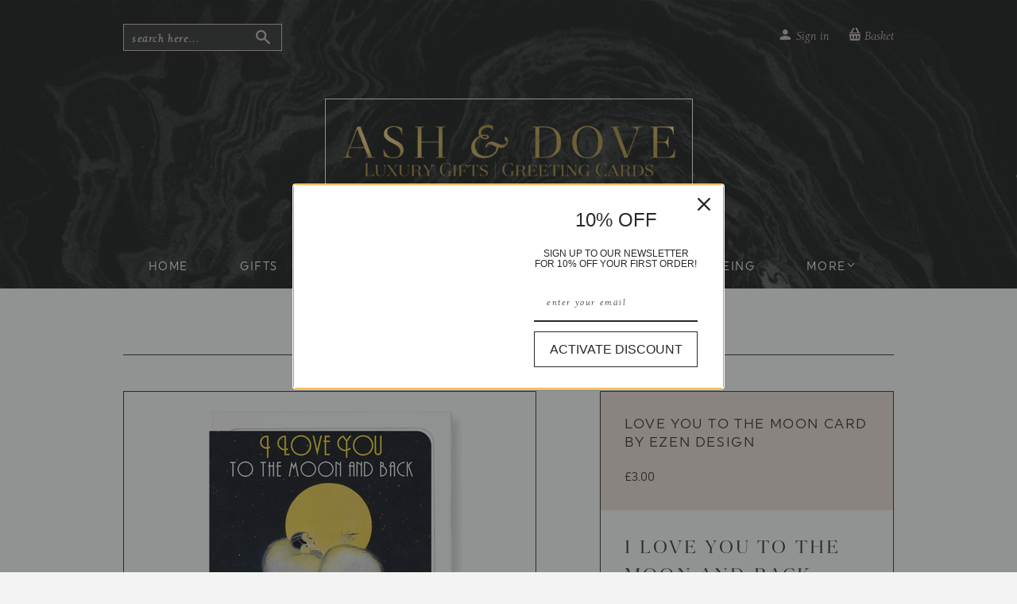

--- FILE ---
content_type: text/html; charset=utf-8
request_url: https://ashanddove.com/products/love-you-to-the-moon-card-by-ezen-design
body_size: 19294
content:
<!doctype html>
<!--[if lt IE 7]><html class="no-js lt-ie9 lt-ie8 lt-ie7" lang="en"> <![endif]-->
<!--[if IE 7]><html class="no-js lt-ie9 lt-ie8" lang="en"> <![endif]-->
<!--[if IE 8]><html class="no-js lt-ie9" lang="en"> <![endif]-->
<!--[if IE 9 ]><html class="ie9 no-js"> <![endif]-->
<!--[if (gt IE 9)|!(IE)]><!--> <html class="no-touch no-js"> <!--<![endif]-->
<head>
                    <!-- ============================= SEO Expert Pro ============================= -->
    <title>Alice in Wonderland Card by Ezen Design</title>
   
    
        <meta name="description" content="I love you to the moon and back greeting card A Fabulous art deco style card with a beautiful retro 20&#39;s look, for art lovers and just lovers in love, send them something special.    A6 size (148mm x 105mm) greeting card, each with trivia fact on the reverse side. Produced in London using pearlescent eco certified pape" />
    
    <meta http-equiv="cache-control" content="max-age=0" />
    <meta http-equiv="cache-control" content="no-cache" />
    <meta http-equiv="expires" content="0" />
    <meta http-equiv="expires" content="Tue, 01 Jan 2000 1:00:00 GMT" />
    <meta http-equiv="pragma" content="no-cache" />
    <script type="application/ld+json">
    {
    "@context": "http://schema.org",
    "@type": "Organization",
    "name": "Ash &amp; Dove",
    "url": "https://ashanddove.com"    }
    </script>
    <script type="application/ld+json">
    {
        "@context": "http://schema.org",
        "@type": "WebSite",
        "url": "https://ashanddove.com",
        "potentialAction": {
            "@type": "SearchAction",
            "target": "https://ashanddove.com/search?q={query}",
            "query-input": "required name=query"
            }
    }
    </script>
    
    
    
    <script type="application/ld+json">
    {
        "@context": "http://schema.org",
        "@type": "Product",
        "brand": {
            "@type": "Brand",
            "name": "Ezen Design"
        },
        "sku": "",
        "description": "I love you to the moon and back greeting card\n\nA Fabulous art deco style card with a beautiful retro 20's look, for art lovers and just lovers in love, send them something special. \n \nA6 size (148mm x 105mm) greeting card, each with trivia fact on the reverse side. Produced in London using pearlescent eco certified paper with a beautiful shimmer finish.\nFun trivia on the reverse of the card all about the moon landings.\n \n ",
        "url":"https:\/\/ashanddove.com\/products\/love-you-to-the-moon-card-by-ezen-design",
        "name": "Love you to the moon Card by Ezen Design","image": "https://ashanddove.com/cdn/shop/products/EF-GCA6-VTG062_393x520_64de4623-8bd0-4321-9c30-e2bbba613a54_grande.png?v=1642958918","offers": {
            "@type": "Offer",
            "price": 3.00,
            "priceCurrency": "GBP",
            "availability": "InStock",
            "itemCondition": "http://schema.org/NewCondition"
        }
}
        </script>
         


  <meta name="google-site-verification" content="xjpOAIF5VDnhVLZTh_qEErQ5dKddPN1fjSfyuzz0J2o" />
  <script> (function(h,o,t,j,a,r){ h.hj=h.hj||function(){(h.hj.q=h.hj.q||[]).push(arguments)}; h.hjSettings={hjid:821130,hjsv:6}; a=o.getElementsByTagName('head')[0]; r=o.createElement('script');r.async=1; r.src=t+h.hjSettings.hjid+j+h._hjSettings.hjsv; a.appendChild(r); })(window,document,'https://static.hotjar.com/c/hotjar-','.js?sv='); </script> 
  <script>(function(H){H.className=H.className.replace(/\bno-js\b/,'js')})(document.documentElement)</script>
  <!-- Basic page needs ================================================== -->
  <meta charset="utf-8">
  <meta http-equiv="X-UA-Compatible" content="IE=edge,chrome=1">

  
  <link rel="shortcut icon" href="//ashanddove.com/cdn/shop/files/Favicon_32x32.png?v=1614740292" type="image/png" />
  

  <!-- Title and description ================================================== -->
  


  

  <!-- Product meta ================================================== -->
  

<meta property="og:site_name" content="Ash &amp; Dove">
<meta property="og:url" content="https://ashanddove.com/products/love-you-to-the-moon-card-by-ezen-design">
<meta property="og:title" content="Love you to the moon Card by Ezen Design">
<meta property="og:type" content="product">
<meta property="og:description" content="I love you to the moon and back greeting card A Fabulous art deco style card with a beautiful retro 20&#39;s look, for art lovers and just lovers in love, send them something special.    A6 size (148mm x 105mm) greeting card, each with trivia fact on the reverse side. Produced in London using pearlescent eco certified pape"><meta property="og:price:amount" content="3.00">
  <meta property="og:price:currency" content="GBP"><meta property="og:image" content="http://ashanddove.com/cdn/shop/products/EF-GCA6-VTG062_393x520_64de4623-8bd0-4321-9c30-e2bbba613a54_1024x1024.png?v=1642958918">
<meta property="og:image:secure_url" content="https://ashanddove.com/cdn/shop/products/EF-GCA6-VTG062_393x520_64de4623-8bd0-4321-9c30-e2bbba613a54_1024x1024.png?v=1642958918">


  <meta name="twitter:site" content="@AshDovecom1">


  <meta name="twitter:card" content="summary_large_image">
  <meta name="twitter:image" content="https://ashanddove.com/cdn/shop/products/EF-GCA6-VTG062_393x520_64de4623-8bd0-4321-9c30-e2bbba613a54_1024x1024.png?v=1642958918">
  <meta name="twitter:image:width" content="480">
  <meta name="twitter:image:height" content="480">

<meta name="twitter:title" content="Love you to the moon Card by Ezen Design">
<meta name="twitter:description" content="I love you to the moon and back greeting card A Fabulous art deco style card with a beautiful retro 20&#39;s look, for art lovers and just lovers in love, send them something special.    A6 size (148mm x 105mm) greeting card, each with trivia fact on the reverse side. Produced in London using pearlescent eco certified pape">


  <!-- Helpers ================================================== -->
  <link rel="canonical" href="https://ashanddove.com/products/love-you-to-the-moon-card-by-ezen-design">
  <meta name="viewport" content="width=device-width,initial-scale=1">
  <script type="text/javascript">
        var MTIProjectId='4818afde-c1bc-4023-b296-3e37e7ab46d0';
        (function() {
            var mtiTracking = document.createElement('script');
            mtiTracking.type='text/javascript';
            mtiTracking.async='true';
            mtiTracking.src='//ashanddove.com/cdn/shop/t/3/assets/mtiFontTrackingCode.js?v=14559345264663382391507760004';
            (document.getElementsByTagName('head')[0]||document.getElementsByTagName('body')[0]).appendChild( mtiTracking );
        })();
    </script>

  <!-- CSS ================================================== -->
  <link href="//ashanddove.com/cdn/shop/t/3/assets/theme.scss.css?v=42487027829776767021768244209" rel="stylesheet" type="text/css" media="all" />
  <link href="//ashanddove.com/cdn/shop/t/3/assets/ash-dove.css?v=64279455547678924111517344669" rel="stylesheet" type="text/css" media="all" />
  
  
  
  <link href="//fonts.googleapis.com/css?family=Roboto:400,700" rel="stylesheet" type="text/css" media="all" />



  
    
    
    <link href="//fonts.googleapis.com/css?family=Lato:700" rel="stylesheet" type="text/css" media="all" />
  



  <!-- Header hook for plugins ================================================== -->
  <script>window.performance && window.performance.mark && window.performance.mark('shopify.content_for_header.start');</script><meta name="google-site-verification" content="xjpOAIF5VDnhVLZTh_qEErQ5dKddPN1fjSfyuzz0J2o">
<meta id="shopify-digital-wallet" name="shopify-digital-wallet" content="/24385469/digital_wallets/dialog">
<meta name="shopify-checkout-api-token" content="6dc6097e15067ac9ec755624f7acc724">
<link rel="alternate" type="application/json+oembed" href="https://ashanddove.com/products/love-you-to-the-moon-card-by-ezen-design.oembed">
<script async="async" src="/checkouts/internal/preloads.js?locale=en-GB"></script>
<link rel="preconnect" href="https://shop.app" crossorigin="anonymous">
<script async="async" src="https://shop.app/checkouts/internal/preloads.js?locale=en-GB&shop_id=24385469" crossorigin="anonymous"></script>
<script id="apple-pay-shop-capabilities" type="application/json">{"shopId":24385469,"countryCode":"GB","currencyCode":"GBP","merchantCapabilities":["supports3DS"],"merchantId":"gid:\/\/shopify\/Shop\/24385469","merchantName":"Ash \u0026 Dove","requiredBillingContactFields":["postalAddress","email"],"requiredShippingContactFields":["postalAddress","email"],"shippingType":"shipping","supportedNetworks":["visa","maestro","masterCard","amex","discover","elo"],"total":{"type":"pending","label":"Ash \u0026 Dove","amount":"1.00"},"shopifyPaymentsEnabled":true,"supportsSubscriptions":true}</script>
<script id="shopify-features" type="application/json">{"accessToken":"6dc6097e15067ac9ec755624f7acc724","betas":["rich-media-storefront-analytics"],"domain":"ashanddove.com","predictiveSearch":true,"shopId":24385469,"locale":"en"}</script>
<script>var Shopify = Shopify || {};
Shopify.shop = "ash-dove.myshopify.com";
Shopify.locale = "en";
Shopify.currency = {"active":"GBP","rate":"1.0"};
Shopify.country = "GB";
Shopify.theme = {"name":"Ash \u0026 Dove Custom","id":4588175389,"schema_name":"Ash \u0026 Dove Custom","schema_version":"0.0.1","theme_store_id":679,"role":"main"};
Shopify.theme.handle = "null";
Shopify.theme.style = {"id":null,"handle":null};
Shopify.cdnHost = "ashanddove.com/cdn";
Shopify.routes = Shopify.routes || {};
Shopify.routes.root = "/";</script>
<script type="module">!function(o){(o.Shopify=o.Shopify||{}).modules=!0}(window);</script>
<script>!function(o){function n(){var o=[];function n(){o.push(Array.prototype.slice.apply(arguments))}return n.q=o,n}var t=o.Shopify=o.Shopify||{};t.loadFeatures=n(),t.autoloadFeatures=n()}(window);</script>
<script>
  window.ShopifyPay = window.ShopifyPay || {};
  window.ShopifyPay.apiHost = "shop.app\/pay";
  window.ShopifyPay.redirectState = null;
</script>
<script id="shop-js-analytics" type="application/json">{"pageType":"product"}</script>
<script defer="defer" async type="module" src="//ashanddove.com/cdn/shopifycloud/shop-js/modules/v2/client.init-shop-cart-sync_BN7fPSNr.en.esm.js"></script>
<script defer="defer" async type="module" src="//ashanddove.com/cdn/shopifycloud/shop-js/modules/v2/chunk.common_Cbph3Kss.esm.js"></script>
<script defer="defer" async type="module" src="//ashanddove.com/cdn/shopifycloud/shop-js/modules/v2/chunk.modal_DKumMAJ1.esm.js"></script>
<script type="module">
  await import("//ashanddove.com/cdn/shopifycloud/shop-js/modules/v2/client.init-shop-cart-sync_BN7fPSNr.en.esm.js");
await import("//ashanddove.com/cdn/shopifycloud/shop-js/modules/v2/chunk.common_Cbph3Kss.esm.js");
await import("//ashanddove.com/cdn/shopifycloud/shop-js/modules/v2/chunk.modal_DKumMAJ1.esm.js");

  window.Shopify.SignInWithShop?.initShopCartSync?.({"fedCMEnabled":true,"windoidEnabled":true});

</script>
<script>
  window.Shopify = window.Shopify || {};
  if (!window.Shopify.featureAssets) window.Shopify.featureAssets = {};
  window.Shopify.featureAssets['shop-js'] = {"shop-cart-sync":["modules/v2/client.shop-cart-sync_CJVUk8Jm.en.esm.js","modules/v2/chunk.common_Cbph3Kss.esm.js","modules/v2/chunk.modal_DKumMAJ1.esm.js"],"init-fed-cm":["modules/v2/client.init-fed-cm_7Fvt41F4.en.esm.js","modules/v2/chunk.common_Cbph3Kss.esm.js","modules/v2/chunk.modal_DKumMAJ1.esm.js"],"init-shop-email-lookup-coordinator":["modules/v2/client.init-shop-email-lookup-coordinator_Cc088_bR.en.esm.js","modules/v2/chunk.common_Cbph3Kss.esm.js","modules/v2/chunk.modal_DKumMAJ1.esm.js"],"init-windoid":["modules/v2/client.init-windoid_hPopwJRj.en.esm.js","modules/v2/chunk.common_Cbph3Kss.esm.js","modules/v2/chunk.modal_DKumMAJ1.esm.js"],"shop-button":["modules/v2/client.shop-button_B0jaPSNF.en.esm.js","modules/v2/chunk.common_Cbph3Kss.esm.js","modules/v2/chunk.modal_DKumMAJ1.esm.js"],"shop-cash-offers":["modules/v2/client.shop-cash-offers_DPIskqss.en.esm.js","modules/v2/chunk.common_Cbph3Kss.esm.js","modules/v2/chunk.modal_DKumMAJ1.esm.js"],"shop-toast-manager":["modules/v2/client.shop-toast-manager_CK7RT69O.en.esm.js","modules/v2/chunk.common_Cbph3Kss.esm.js","modules/v2/chunk.modal_DKumMAJ1.esm.js"],"init-shop-cart-sync":["modules/v2/client.init-shop-cart-sync_BN7fPSNr.en.esm.js","modules/v2/chunk.common_Cbph3Kss.esm.js","modules/v2/chunk.modal_DKumMAJ1.esm.js"],"init-customer-accounts-sign-up":["modules/v2/client.init-customer-accounts-sign-up_CfPf4CXf.en.esm.js","modules/v2/client.shop-login-button_DeIztwXF.en.esm.js","modules/v2/chunk.common_Cbph3Kss.esm.js","modules/v2/chunk.modal_DKumMAJ1.esm.js"],"pay-button":["modules/v2/client.pay-button_CgIwFSYN.en.esm.js","modules/v2/chunk.common_Cbph3Kss.esm.js","modules/v2/chunk.modal_DKumMAJ1.esm.js"],"init-customer-accounts":["modules/v2/client.init-customer-accounts_DQ3x16JI.en.esm.js","modules/v2/client.shop-login-button_DeIztwXF.en.esm.js","modules/v2/chunk.common_Cbph3Kss.esm.js","modules/v2/chunk.modal_DKumMAJ1.esm.js"],"avatar":["modules/v2/client.avatar_BTnouDA3.en.esm.js"],"init-shop-for-new-customer-accounts":["modules/v2/client.init-shop-for-new-customer-accounts_CsZy_esa.en.esm.js","modules/v2/client.shop-login-button_DeIztwXF.en.esm.js","modules/v2/chunk.common_Cbph3Kss.esm.js","modules/v2/chunk.modal_DKumMAJ1.esm.js"],"shop-follow-button":["modules/v2/client.shop-follow-button_BRMJjgGd.en.esm.js","modules/v2/chunk.common_Cbph3Kss.esm.js","modules/v2/chunk.modal_DKumMAJ1.esm.js"],"checkout-modal":["modules/v2/client.checkout-modal_B9Drz_yf.en.esm.js","modules/v2/chunk.common_Cbph3Kss.esm.js","modules/v2/chunk.modal_DKumMAJ1.esm.js"],"shop-login-button":["modules/v2/client.shop-login-button_DeIztwXF.en.esm.js","modules/v2/chunk.common_Cbph3Kss.esm.js","modules/v2/chunk.modal_DKumMAJ1.esm.js"],"lead-capture":["modules/v2/client.lead-capture_DXYzFM3R.en.esm.js","modules/v2/chunk.common_Cbph3Kss.esm.js","modules/v2/chunk.modal_DKumMAJ1.esm.js"],"shop-login":["modules/v2/client.shop-login_CA5pJqmO.en.esm.js","modules/v2/chunk.common_Cbph3Kss.esm.js","modules/v2/chunk.modal_DKumMAJ1.esm.js"],"payment-terms":["modules/v2/client.payment-terms_BxzfvcZJ.en.esm.js","modules/v2/chunk.common_Cbph3Kss.esm.js","modules/v2/chunk.modal_DKumMAJ1.esm.js"]};
</script>
<script>(function() {
  var isLoaded = false;
  function asyncLoad() {
    if (isLoaded) return;
    isLoaded = true;
    var urls = ["https:\/\/cdn-stamped-io.azureedge.net\/files\/widget.min.js?shop=ash-dove.myshopify.com","https:\/\/gcc.metizapps.com\/assets\/js\/app.js?shop=ash-dove.myshopify.com","https:\/\/app.teelaunch.com\/sizing-charts-script.js?shop=ash-dove.myshopify.com","https:\/\/omnisnippet1.com\/platforms\/shopify.js?source=scriptTag\u0026v=2025-05-15T12\u0026shop=ash-dove.myshopify.com"];
    for (var i = 0; i < urls.length; i++) {
      var s = document.createElement('script');
      s.type = 'text/javascript';
      s.async = true;
      s.src = urls[i];
      var x = document.getElementsByTagName('script')[0];
      x.parentNode.insertBefore(s, x);
    }
  };
  if(window.attachEvent) {
    window.attachEvent('onload', asyncLoad);
  } else {
    window.addEventListener('load', asyncLoad, false);
  }
})();</script>
<script id="__st">var __st={"a":24385469,"offset":-43200,"reqid":"d59bdfce-d604-4ea5-8b92-112baf371459-1769903044","pageurl":"ashanddove.com\/products\/love-you-to-the-moon-card-by-ezen-design","u":"47be0a1595ed","p":"product","rtyp":"product","rid":7535407169790};</script>
<script>window.ShopifyPaypalV4VisibilityTracking = true;</script>
<script id="captcha-bootstrap">!function(){'use strict';const t='contact',e='account',n='new_comment',o=[[t,t],['blogs',n],['comments',n],[t,'customer']],c=[[e,'customer_login'],[e,'guest_login'],[e,'recover_customer_password'],[e,'create_customer']],r=t=>t.map((([t,e])=>`form[action*='/${t}']:not([data-nocaptcha='true']) input[name='form_type'][value='${e}']`)).join(','),a=t=>()=>t?[...document.querySelectorAll(t)].map((t=>t.form)):[];function s(){const t=[...o],e=r(t);return a(e)}const i='password',u='form_key',d=['recaptcha-v3-token','g-recaptcha-response','h-captcha-response',i],f=()=>{try{return window.sessionStorage}catch{return}},m='__shopify_v',_=t=>t.elements[u];function p(t,e,n=!1){try{const o=window.sessionStorage,c=JSON.parse(o.getItem(e)),{data:r}=function(t){const{data:e,action:n}=t;return t[m]||n?{data:e,action:n}:{data:t,action:n}}(c);for(const[e,n]of Object.entries(r))t.elements[e]&&(t.elements[e].value=n);n&&o.removeItem(e)}catch(o){console.error('form repopulation failed',{error:o})}}const l='form_type',E='cptcha';function T(t){t.dataset[E]=!0}const w=window,h=w.document,L='Shopify',v='ce_forms',y='captcha';let A=!1;((t,e)=>{const n=(g='f06e6c50-85a8-45c8-87d0-21a2b65856fe',I='https://cdn.shopify.com/shopifycloud/storefront-forms-hcaptcha/ce_storefront_forms_captcha_hcaptcha.v1.5.2.iife.js',D={infoText:'Protected by hCaptcha',privacyText:'Privacy',termsText:'Terms'},(t,e,n)=>{const o=w[L][v],c=o.bindForm;if(c)return c(t,g,e,D).then(n);var r;o.q.push([[t,g,e,D],n]),r=I,A||(h.body.append(Object.assign(h.createElement('script'),{id:'captcha-provider',async:!0,src:r})),A=!0)});var g,I,D;w[L]=w[L]||{},w[L][v]=w[L][v]||{},w[L][v].q=[],w[L][y]=w[L][y]||{},w[L][y].protect=function(t,e){n(t,void 0,e),T(t)},Object.freeze(w[L][y]),function(t,e,n,w,h,L){const[v,y,A,g]=function(t,e,n){const i=e?o:[],u=t?c:[],d=[...i,...u],f=r(d),m=r(i),_=r(d.filter((([t,e])=>n.includes(e))));return[a(f),a(m),a(_),s()]}(w,h,L),I=t=>{const e=t.target;return e instanceof HTMLFormElement?e:e&&e.form},D=t=>v().includes(t);t.addEventListener('submit',(t=>{const e=I(t);if(!e)return;const n=D(e)&&!e.dataset.hcaptchaBound&&!e.dataset.recaptchaBound,o=_(e),c=g().includes(e)&&(!o||!o.value);(n||c)&&t.preventDefault(),c&&!n&&(function(t){try{if(!f())return;!function(t){const e=f();if(!e)return;const n=_(t);if(!n)return;const o=n.value;o&&e.removeItem(o)}(t);const e=Array.from(Array(32),(()=>Math.random().toString(36)[2])).join('');!function(t,e){_(t)||t.append(Object.assign(document.createElement('input'),{type:'hidden',name:u})),t.elements[u].value=e}(t,e),function(t,e){const n=f();if(!n)return;const o=[...t.querySelectorAll(`input[type='${i}']`)].map((({name:t})=>t)),c=[...d,...o],r={};for(const[a,s]of new FormData(t).entries())c.includes(a)||(r[a]=s);n.setItem(e,JSON.stringify({[m]:1,action:t.action,data:r}))}(t,e)}catch(e){console.error('failed to persist form',e)}}(e),e.submit())}));const S=(t,e)=>{t&&!t.dataset[E]&&(n(t,e.some((e=>e===t))),T(t))};for(const o of['focusin','change'])t.addEventListener(o,(t=>{const e=I(t);D(e)&&S(e,y())}));const B=e.get('form_key'),M=e.get(l),P=B&&M;t.addEventListener('DOMContentLoaded',(()=>{const t=y();if(P)for(const e of t)e.elements[l].value===M&&p(e,B);[...new Set([...A(),...v().filter((t=>'true'===t.dataset.shopifyCaptcha))])].forEach((e=>S(e,t)))}))}(h,new URLSearchParams(w.location.search),n,t,e,['guest_login'])})(!0,!0)}();</script>
<script integrity="sha256-4kQ18oKyAcykRKYeNunJcIwy7WH5gtpwJnB7kiuLZ1E=" data-source-attribution="shopify.loadfeatures" defer="defer" src="//ashanddove.com/cdn/shopifycloud/storefront/assets/storefront/load_feature-a0a9edcb.js" crossorigin="anonymous"></script>
<script crossorigin="anonymous" defer="defer" src="//ashanddove.com/cdn/shopifycloud/storefront/assets/shopify_pay/storefront-65b4c6d7.js?v=20250812"></script>
<script data-source-attribution="shopify.dynamic_checkout.dynamic.init">var Shopify=Shopify||{};Shopify.PaymentButton=Shopify.PaymentButton||{isStorefrontPortableWallets:!0,init:function(){window.Shopify.PaymentButton.init=function(){};var t=document.createElement("script");t.src="https://ashanddove.com/cdn/shopifycloud/portable-wallets/latest/portable-wallets.en.js",t.type="module",document.head.appendChild(t)}};
</script>
<script data-source-attribution="shopify.dynamic_checkout.buyer_consent">
  function portableWalletsHideBuyerConsent(e){var t=document.getElementById("shopify-buyer-consent"),n=document.getElementById("shopify-subscription-policy-button");t&&n&&(t.classList.add("hidden"),t.setAttribute("aria-hidden","true"),n.removeEventListener("click",e))}function portableWalletsShowBuyerConsent(e){var t=document.getElementById("shopify-buyer-consent"),n=document.getElementById("shopify-subscription-policy-button");t&&n&&(t.classList.remove("hidden"),t.removeAttribute("aria-hidden"),n.addEventListener("click",e))}window.Shopify?.PaymentButton&&(window.Shopify.PaymentButton.hideBuyerConsent=portableWalletsHideBuyerConsent,window.Shopify.PaymentButton.showBuyerConsent=portableWalletsShowBuyerConsent);
</script>
<script data-source-attribution="shopify.dynamic_checkout.cart.bootstrap">document.addEventListener("DOMContentLoaded",(function(){function t(){return document.querySelector("shopify-accelerated-checkout-cart, shopify-accelerated-checkout")}if(t())Shopify.PaymentButton.init();else{new MutationObserver((function(e,n){t()&&(Shopify.PaymentButton.init(),n.disconnect())})).observe(document.body,{childList:!0,subtree:!0})}}));
</script>
<link id="shopify-accelerated-checkout-styles" rel="stylesheet" media="screen" href="https://ashanddove.com/cdn/shopifycloud/portable-wallets/latest/accelerated-checkout-backwards-compat.css" crossorigin="anonymous">
<style id="shopify-accelerated-checkout-cart">
        #shopify-buyer-consent {
  margin-top: 1em;
  display: inline-block;
  width: 100%;
}

#shopify-buyer-consent.hidden {
  display: none;
}

#shopify-subscription-policy-button {
  background: none;
  border: none;
  padding: 0;
  text-decoration: underline;
  font-size: inherit;
  cursor: pointer;
}

#shopify-subscription-policy-button::before {
  box-shadow: none;
}

      </style>

<script>window.performance && window.performance.mark && window.performance.mark('shopify.content_for_header.end');</script>

  

<!--[if lt IE 9]>
<script src="//cdnjs.cloudflare.com/ajax/libs/html5shiv/3.7.2/html5shiv.min.js" type="text/javascript"></script>
<script src="//ashanddove.com/cdn/shop/t/3/assets/respond.min.js?v=1269" type="text/javascript"></script>
<link href="//ashanddove.com/cdn/shop/t/3/assets/respond-proxy.html" id="respond-proxy" rel="respond-proxy" />
<link href="//ashanddove.com/search?q=ecd881e4978167357b604e5cd940a526" id="respond-redirect" rel="respond-redirect" />
<script src="//ashanddove.com/search?q=ecd881e4978167357b604e5cd940a526" type="text/javascript"></script>
<![endif]-->
<!--[if (lte IE 9) ]><script src="//ashanddove.com/cdn/shop/t/3/assets/match-media.min.js?v=1269" type="text/javascript"></script><![endif]-->


  
  

  <script src="//ajax.googleapis.com/ajax/libs/jquery/1.11.0/jquery.min.js" type="text/javascript"></script>

  <!--[if (gt IE 9)|!(IE)]><!--><script src="//ashanddove.com/cdn/shop/t/3/assets/lazysizes.min.js?v=8147953233334221341507590813" async="async"></script><!--<![endif]-->
  <!--[if lte IE 9]><script src="//ashanddove.com/cdn/shop/t/3/assets/lazysizes.min.js?v=8147953233334221341507590813"></script><![endif]-->

  <!--[if (gt IE 9)|!(IE)]><!--><script src="//ashanddove.com/cdn/shop/t/3/assets/vendor.js?v=122134087407227584631507590815" defer="defer"></script><!--<![endif]-->
  <!--[if lte IE 9]><script src="//ashanddove.com/cdn/shop/t/3/assets/vendor.js?v=122134087407227584631507590815"></script><![endif]-->

  <!--[if (gt IE 9)|!(IE)]><!--><script src="//ashanddove.com/cdn/shop/t/3/assets/theme.js?v=33222101539684071531516841732" defer="defer"></script><!--<![endif]-->
  <!--[if lte IE 9]><script src="//ashanddove.com/cdn/shop/t/3/assets/theme.js?v=33222101539684071531516841732"></script><![endif]-->

<script type="text/javascript">
!function(e){if(!window.pintrk){window.pintrk=function()
{window.pintrk.queue.push(Array.prototype.slice.call(arguments))};var
n=window.pintrk;n.queue=[],n.version="3.0";var
t=document.createElement("script");t.async=!0,t.src=e;var
r=document.getElementsByTagName("script")[0];r.parentNode.insertBefore(t,r)}}
("https://s.pinimg.com/ct/core.js"); 

pintrk('load','2614213244903', { em: '', });
pintrk('page');
</script> 
<noscript> 
<img height="1" width="1" style="display:none;" alt=""
src="https://ct.pinterest.com/v3/?tid=YOUR_TAG_ID&noscript=1" /> 
</noscript>
  
<meta name="p:domain_verify" content="41c010832dc598748012c4676643932d"/>  
  
  <!-- Hotjar Tracking Code for https://ashanddove.com/ -->
<script>
    (function(h,o,t,j,a,r){
        h.hj=h.hj||function(){(h.hj.q=h.hj.q||[]).push(arguments)};
        h._hjSettings={hjid:1686671,hjsv:6};
        a=o.getElementsByTagName('head')[0];
        r=o.createElement('script');r.async=1;
        r.src=t+h._hjSettings.hjid+j+h._hjSettings.hjsv;
        a.appendChild(r);
    })(window,document,'https://static.hotjar.com/c/hotjar-','.js?sv=');
</script>
  
<link href="https://monorail-edge.shopifysvc.com" rel="dns-prefetch">
<script>(function(){if ("sendBeacon" in navigator && "performance" in window) {try {var session_token_from_headers = performance.getEntriesByType('navigation')[0].serverTiming.find(x => x.name == '_s').description;} catch {var session_token_from_headers = undefined;}var session_cookie_matches = document.cookie.match(/_shopify_s=([^;]*)/);var session_token_from_cookie = session_cookie_matches && session_cookie_matches.length === 2 ? session_cookie_matches[1] : "";var session_token = session_token_from_headers || session_token_from_cookie || "";function handle_abandonment_event(e) {var entries = performance.getEntries().filter(function(entry) {return /monorail-edge.shopifysvc.com/.test(entry.name);});if (!window.abandonment_tracked && entries.length === 0) {window.abandonment_tracked = true;var currentMs = Date.now();var navigation_start = performance.timing.navigationStart;var payload = {shop_id: 24385469,url: window.location.href,navigation_start,duration: currentMs - navigation_start,session_token,page_type: "product"};window.navigator.sendBeacon("https://monorail-edge.shopifysvc.com/v1/produce", JSON.stringify({schema_id: "online_store_buyer_site_abandonment/1.1",payload: payload,metadata: {event_created_at_ms: currentMs,event_sent_at_ms: currentMs}}));}}window.addEventListener('pagehide', handle_abandonment_event);}}());</script>
<script id="web-pixels-manager-setup">(function e(e,d,r,n,o){if(void 0===o&&(o={}),!Boolean(null===(a=null===(i=window.Shopify)||void 0===i?void 0:i.analytics)||void 0===a?void 0:a.replayQueue)){var i,a;window.Shopify=window.Shopify||{};var t=window.Shopify;t.analytics=t.analytics||{};var s=t.analytics;s.replayQueue=[],s.publish=function(e,d,r){return s.replayQueue.push([e,d,r]),!0};try{self.performance.mark("wpm:start")}catch(e){}var l=function(){var e={modern:/Edge?\/(1{2}[4-9]|1[2-9]\d|[2-9]\d{2}|\d{4,})\.\d+(\.\d+|)|Firefox\/(1{2}[4-9]|1[2-9]\d|[2-9]\d{2}|\d{4,})\.\d+(\.\d+|)|Chrom(ium|e)\/(9{2}|\d{3,})\.\d+(\.\d+|)|(Maci|X1{2}).+ Version\/(15\.\d+|(1[6-9]|[2-9]\d|\d{3,})\.\d+)([,.]\d+|)( \(\w+\)|)( Mobile\/\w+|) Safari\/|Chrome.+OPR\/(9{2}|\d{3,})\.\d+\.\d+|(CPU[ +]OS|iPhone[ +]OS|CPU[ +]iPhone|CPU IPhone OS|CPU iPad OS)[ +]+(15[._]\d+|(1[6-9]|[2-9]\d|\d{3,})[._]\d+)([._]\d+|)|Android:?[ /-](13[3-9]|1[4-9]\d|[2-9]\d{2}|\d{4,})(\.\d+|)(\.\d+|)|Android.+Firefox\/(13[5-9]|1[4-9]\d|[2-9]\d{2}|\d{4,})\.\d+(\.\d+|)|Android.+Chrom(ium|e)\/(13[3-9]|1[4-9]\d|[2-9]\d{2}|\d{4,})\.\d+(\.\d+|)|SamsungBrowser\/([2-9]\d|\d{3,})\.\d+/,legacy:/Edge?\/(1[6-9]|[2-9]\d|\d{3,})\.\d+(\.\d+|)|Firefox\/(5[4-9]|[6-9]\d|\d{3,})\.\d+(\.\d+|)|Chrom(ium|e)\/(5[1-9]|[6-9]\d|\d{3,})\.\d+(\.\d+|)([\d.]+$|.*Safari\/(?![\d.]+ Edge\/[\d.]+$))|(Maci|X1{2}).+ Version\/(10\.\d+|(1[1-9]|[2-9]\d|\d{3,})\.\d+)([,.]\d+|)( \(\w+\)|)( Mobile\/\w+|) Safari\/|Chrome.+OPR\/(3[89]|[4-9]\d|\d{3,})\.\d+\.\d+|(CPU[ +]OS|iPhone[ +]OS|CPU[ +]iPhone|CPU IPhone OS|CPU iPad OS)[ +]+(10[._]\d+|(1[1-9]|[2-9]\d|\d{3,})[._]\d+)([._]\d+|)|Android:?[ /-](13[3-9]|1[4-9]\d|[2-9]\d{2}|\d{4,})(\.\d+|)(\.\d+|)|Mobile Safari.+OPR\/([89]\d|\d{3,})\.\d+\.\d+|Android.+Firefox\/(13[5-9]|1[4-9]\d|[2-9]\d{2}|\d{4,})\.\d+(\.\d+|)|Android.+Chrom(ium|e)\/(13[3-9]|1[4-9]\d|[2-9]\d{2}|\d{4,})\.\d+(\.\d+|)|Android.+(UC? ?Browser|UCWEB|U3)[ /]?(15\.([5-9]|\d{2,})|(1[6-9]|[2-9]\d|\d{3,})\.\d+)\.\d+|SamsungBrowser\/(5\.\d+|([6-9]|\d{2,})\.\d+)|Android.+MQ{2}Browser\/(14(\.(9|\d{2,})|)|(1[5-9]|[2-9]\d|\d{3,})(\.\d+|))(\.\d+|)|K[Aa][Ii]OS\/(3\.\d+|([4-9]|\d{2,})\.\d+)(\.\d+|)/},d=e.modern,r=e.legacy,n=navigator.userAgent;return n.match(d)?"modern":n.match(r)?"legacy":"unknown"}(),u="modern"===l?"modern":"legacy",c=(null!=n?n:{modern:"",legacy:""})[u],f=function(e){return[e.baseUrl,"/wpm","/b",e.hashVersion,"modern"===e.buildTarget?"m":"l",".js"].join("")}({baseUrl:d,hashVersion:r,buildTarget:u}),m=function(e){var d=e.version,r=e.bundleTarget,n=e.surface,o=e.pageUrl,i=e.monorailEndpoint;return{emit:function(e){var a=e.status,t=e.errorMsg,s=(new Date).getTime(),l=JSON.stringify({metadata:{event_sent_at_ms:s},events:[{schema_id:"web_pixels_manager_load/3.1",payload:{version:d,bundle_target:r,page_url:o,status:a,surface:n,error_msg:t},metadata:{event_created_at_ms:s}}]});if(!i)return console&&console.warn&&console.warn("[Web Pixels Manager] No Monorail endpoint provided, skipping logging."),!1;try{return self.navigator.sendBeacon.bind(self.navigator)(i,l)}catch(e){}var u=new XMLHttpRequest;try{return u.open("POST",i,!0),u.setRequestHeader("Content-Type","text/plain"),u.send(l),!0}catch(e){return console&&console.warn&&console.warn("[Web Pixels Manager] Got an unhandled error while logging to Monorail."),!1}}}}({version:r,bundleTarget:l,surface:e.surface,pageUrl:self.location.href,monorailEndpoint:e.monorailEndpoint});try{o.browserTarget=l,function(e){var d=e.src,r=e.async,n=void 0===r||r,o=e.onload,i=e.onerror,a=e.sri,t=e.scriptDataAttributes,s=void 0===t?{}:t,l=document.createElement("script"),u=document.querySelector("head"),c=document.querySelector("body");if(l.async=n,l.src=d,a&&(l.integrity=a,l.crossOrigin="anonymous"),s)for(var f in s)if(Object.prototype.hasOwnProperty.call(s,f))try{l.dataset[f]=s[f]}catch(e){}if(o&&l.addEventListener("load",o),i&&l.addEventListener("error",i),u)u.appendChild(l);else{if(!c)throw new Error("Did not find a head or body element to append the script");c.appendChild(l)}}({src:f,async:!0,onload:function(){if(!function(){var e,d;return Boolean(null===(d=null===(e=window.Shopify)||void 0===e?void 0:e.analytics)||void 0===d?void 0:d.initialized)}()){var d=window.webPixelsManager.init(e)||void 0;if(d){var r=window.Shopify.analytics;r.replayQueue.forEach((function(e){var r=e[0],n=e[1],o=e[2];d.publishCustomEvent(r,n,o)})),r.replayQueue=[],r.publish=d.publishCustomEvent,r.visitor=d.visitor,r.initialized=!0}}},onerror:function(){return m.emit({status:"failed",errorMsg:"".concat(f," has failed to load")})},sri:function(e){var d=/^sha384-[A-Za-z0-9+/=]+$/;return"string"==typeof e&&d.test(e)}(c)?c:"",scriptDataAttributes:o}),m.emit({status:"loading"})}catch(e){m.emit({status:"failed",errorMsg:(null==e?void 0:e.message)||"Unknown error"})}}})({shopId: 24385469,storefrontBaseUrl: "https://ashanddove.com",extensionsBaseUrl: "https://extensions.shopifycdn.com/cdn/shopifycloud/web-pixels-manager",monorailEndpoint: "https://monorail-edge.shopifysvc.com/unstable/produce_batch",surface: "storefront-renderer",enabledBetaFlags: ["2dca8a86"],webPixelsConfigList: [{"id":"460685566","configuration":"{\"config\":\"{\\\"pixel_id\\\":\\\"G-7XJ53LT3FM\\\",\\\"target_country\\\":\\\"GB\\\",\\\"gtag_events\\\":[{\\\"type\\\":\\\"begin_checkout\\\",\\\"action_label\\\":\\\"G-7XJ53LT3FM\\\"},{\\\"type\\\":\\\"search\\\",\\\"action_label\\\":\\\"G-7XJ53LT3FM\\\"},{\\\"type\\\":\\\"view_item\\\",\\\"action_label\\\":[\\\"G-7XJ53LT3FM\\\",\\\"MC-LWTSEC119Q\\\"]},{\\\"type\\\":\\\"purchase\\\",\\\"action_label\\\":[\\\"G-7XJ53LT3FM\\\",\\\"MC-LWTSEC119Q\\\"]},{\\\"type\\\":\\\"page_view\\\",\\\"action_label\\\":[\\\"G-7XJ53LT3FM\\\",\\\"MC-LWTSEC119Q\\\"]},{\\\"type\\\":\\\"add_payment_info\\\",\\\"action_label\\\":\\\"G-7XJ53LT3FM\\\"},{\\\"type\\\":\\\"add_to_cart\\\",\\\"action_label\\\":\\\"G-7XJ53LT3FM\\\"}],\\\"enable_monitoring_mode\\\":false}\"}","eventPayloadVersion":"v1","runtimeContext":"OPEN","scriptVersion":"b2a88bafab3e21179ed38636efcd8a93","type":"APP","apiClientId":1780363,"privacyPurposes":[],"dataSharingAdjustments":{"protectedCustomerApprovalScopes":["read_customer_address","read_customer_email","read_customer_name","read_customer_personal_data","read_customer_phone"]}},{"id":"382337278","configuration":"{\"apiURL\":\"https:\/\/api.omnisend.com\",\"appURL\":\"https:\/\/app.omnisend.com\",\"brandID\":\"5ba8f872597ed708a40821a0\",\"trackingURL\":\"https:\/\/wt.omnisendlink.com\"}","eventPayloadVersion":"v1","runtimeContext":"STRICT","scriptVersion":"aa9feb15e63a302383aa48b053211bbb","type":"APP","apiClientId":186001,"privacyPurposes":["ANALYTICS","MARKETING","SALE_OF_DATA"],"dataSharingAdjustments":{"protectedCustomerApprovalScopes":["read_customer_address","read_customer_email","read_customer_name","read_customer_personal_data","read_customer_phone"]}},{"id":"188612862","configuration":"{\"pixel_id\":\"359492104606352\",\"pixel_type\":\"facebook_pixel\",\"metaapp_system_user_token\":\"-\"}","eventPayloadVersion":"v1","runtimeContext":"OPEN","scriptVersion":"ca16bc87fe92b6042fbaa3acc2fbdaa6","type":"APP","apiClientId":2329312,"privacyPurposes":["ANALYTICS","MARKETING","SALE_OF_DATA"],"dataSharingAdjustments":{"protectedCustomerApprovalScopes":["read_customer_address","read_customer_email","read_customer_name","read_customer_personal_data","read_customer_phone"]}},{"id":"91357438","configuration":"{\"tagID\":\"2614213244903\"}","eventPayloadVersion":"v1","runtimeContext":"STRICT","scriptVersion":"18031546ee651571ed29edbe71a3550b","type":"APP","apiClientId":3009811,"privacyPurposes":["ANALYTICS","MARKETING","SALE_OF_DATA"],"dataSharingAdjustments":{"protectedCustomerApprovalScopes":["read_customer_address","read_customer_email","read_customer_name","read_customer_personal_data","read_customer_phone"]}},{"id":"shopify-app-pixel","configuration":"{}","eventPayloadVersion":"v1","runtimeContext":"STRICT","scriptVersion":"0450","apiClientId":"shopify-pixel","type":"APP","privacyPurposes":["ANALYTICS","MARKETING"]},{"id":"shopify-custom-pixel","eventPayloadVersion":"v1","runtimeContext":"LAX","scriptVersion":"0450","apiClientId":"shopify-pixel","type":"CUSTOM","privacyPurposes":["ANALYTICS","MARKETING"]}],isMerchantRequest: false,initData: {"shop":{"name":"Ash \u0026 Dove","paymentSettings":{"currencyCode":"GBP"},"myshopifyDomain":"ash-dove.myshopify.com","countryCode":"GB","storefrontUrl":"https:\/\/ashanddove.com"},"customer":null,"cart":null,"checkout":null,"productVariants":[{"price":{"amount":3.0,"currencyCode":"GBP"},"product":{"title":"Love you to the moon Card by Ezen Design","vendor":"Ezen Design","id":"7535407169790","untranslatedTitle":"Love you to the moon Card by Ezen Design","url":"\/products\/love-you-to-the-moon-card-by-ezen-design","type":"Greeting Cards"},"id":"42371028746494","image":{"src":"\/\/ashanddove.com\/cdn\/shop\/products\/EF-GCA6-VTG062_393x520_64de4623-8bd0-4321-9c30-e2bbba613a54.png?v=1642958918"},"sku":"","title":"Default Title","untranslatedTitle":"Default Title"}],"purchasingCompany":null},},"https://ashanddove.com/cdn","1d2a099fw23dfb22ep557258f5m7a2edbae",{"modern":"","legacy":""},{"shopId":"24385469","storefrontBaseUrl":"https:\/\/ashanddove.com","extensionBaseUrl":"https:\/\/extensions.shopifycdn.com\/cdn\/shopifycloud\/web-pixels-manager","surface":"storefront-renderer","enabledBetaFlags":"[\"2dca8a86\"]","isMerchantRequest":"false","hashVersion":"1d2a099fw23dfb22ep557258f5m7a2edbae","publish":"custom","events":"[[\"page_viewed\",{}],[\"product_viewed\",{\"productVariant\":{\"price\":{\"amount\":3.0,\"currencyCode\":\"GBP\"},\"product\":{\"title\":\"Love you to the moon Card by Ezen Design\",\"vendor\":\"Ezen Design\",\"id\":\"7535407169790\",\"untranslatedTitle\":\"Love you to the moon Card by Ezen Design\",\"url\":\"\/products\/love-you-to-the-moon-card-by-ezen-design\",\"type\":\"Greeting Cards\"},\"id\":\"42371028746494\",\"image\":{\"src\":\"\/\/ashanddove.com\/cdn\/shop\/products\/EF-GCA6-VTG062_393x520_64de4623-8bd0-4321-9c30-e2bbba613a54.png?v=1642958918\"},\"sku\":\"\",\"title\":\"Default Title\",\"untranslatedTitle\":\"Default Title\"}}]]"});</script><script>
  window.ShopifyAnalytics = window.ShopifyAnalytics || {};
  window.ShopifyAnalytics.meta = window.ShopifyAnalytics.meta || {};
  window.ShopifyAnalytics.meta.currency = 'GBP';
  var meta = {"product":{"id":7535407169790,"gid":"gid:\/\/shopify\/Product\/7535407169790","vendor":"Ezen Design","type":"Greeting Cards","handle":"love-you-to-the-moon-card-by-ezen-design","variants":[{"id":42371028746494,"price":300,"name":"Love you to the moon Card by Ezen Design","public_title":null,"sku":""}],"remote":false},"page":{"pageType":"product","resourceType":"product","resourceId":7535407169790,"requestId":"d59bdfce-d604-4ea5-8b92-112baf371459-1769903044"}};
  for (var attr in meta) {
    window.ShopifyAnalytics.meta[attr] = meta[attr];
  }
</script>
<script class="analytics">
  (function () {
    var customDocumentWrite = function(content) {
      var jquery = null;

      if (window.jQuery) {
        jquery = window.jQuery;
      } else if (window.Checkout && window.Checkout.$) {
        jquery = window.Checkout.$;
      }

      if (jquery) {
        jquery('body').append(content);
      }
    };

    var hasLoggedConversion = function(token) {
      if (token) {
        return document.cookie.indexOf('loggedConversion=' + token) !== -1;
      }
      return false;
    }

    var setCookieIfConversion = function(token) {
      if (token) {
        var twoMonthsFromNow = new Date(Date.now());
        twoMonthsFromNow.setMonth(twoMonthsFromNow.getMonth() + 2);

        document.cookie = 'loggedConversion=' + token + '; expires=' + twoMonthsFromNow;
      }
    }

    var trekkie = window.ShopifyAnalytics.lib = window.trekkie = window.trekkie || [];
    if (trekkie.integrations) {
      return;
    }
    trekkie.methods = [
      'identify',
      'page',
      'ready',
      'track',
      'trackForm',
      'trackLink'
    ];
    trekkie.factory = function(method) {
      return function() {
        var args = Array.prototype.slice.call(arguments);
        args.unshift(method);
        trekkie.push(args);
        return trekkie;
      };
    };
    for (var i = 0; i < trekkie.methods.length; i++) {
      var key = trekkie.methods[i];
      trekkie[key] = trekkie.factory(key);
    }
    trekkie.load = function(config) {
      trekkie.config = config || {};
      trekkie.config.initialDocumentCookie = document.cookie;
      var first = document.getElementsByTagName('script')[0];
      var script = document.createElement('script');
      script.type = 'text/javascript';
      script.onerror = function(e) {
        var scriptFallback = document.createElement('script');
        scriptFallback.type = 'text/javascript';
        scriptFallback.onerror = function(error) {
                var Monorail = {
      produce: function produce(monorailDomain, schemaId, payload) {
        var currentMs = new Date().getTime();
        var event = {
          schema_id: schemaId,
          payload: payload,
          metadata: {
            event_created_at_ms: currentMs,
            event_sent_at_ms: currentMs
          }
        };
        return Monorail.sendRequest("https://" + monorailDomain + "/v1/produce", JSON.stringify(event));
      },
      sendRequest: function sendRequest(endpointUrl, payload) {
        // Try the sendBeacon API
        if (window && window.navigator && typeof window.navigator.sendBeacon === 'function' && typeof window.Blob === 'function' && !Monorail.isIos12()) {
          var blobData = new window.Blob([payload], {
            type: 'text/plain'
          });

          if (window.navigator.sendBeacon(endpointUrl, blobData)) {
            return true;
          } // sendBeacon was not successful

        } // XHR beacon

        var xhr = new XMLHttpRequest();

        try {
          xhr.open('POST', endpointUrl);
          xhr.setRequestHeader('Content-Type', 'text/plain');
          xhr.send(payload);
        } catch (e) {
          console.log(e);
        }

        return false;
      },
      isIos12: function isIos12() {
        return window.navigator.userAgent.lastIndexOf('iPhone; CPU iPhone OS 12_') !== -1 || window.navigator.userAgent.lastIndexOf('iPad; CPU OS 12_') !== -1;
      }
    };
    Monorail.produce('monorail-edge.shopifysvc.com',
      'trekkie_storefront_load_errors/1.1',
      {shop_id: 24385469,
      theme_id: 4588175389,
      app_name: "storefront",
      context_url: window.location.href,
      source_url: "//ashanddove.com/cdn/s/trekkie.storefront.c59ea00e0474b293ae6629561379568a2d7c4bba.min.js"});

        };
        scriptFallback.async = true;
        scriptFallback.src = '//ashanddove.com/cdn/s/trekkie.storefront.c59ea00e0474b293ae6629561379568a2d7c4bba.min.js';
        first.parentNode.insertBefore(scriptFallback, first);
      };
      script.async = true;
      script.src = '//ashanddove.com/cdn/s/trekkie.storefront.c59ea00e0474b293ae6629561379568a2d7c4bba.min.js';
      first.parentNode.insertBefore(script, first);
    };
    trekkie.load(
      {"Trekkie":{"appName":"storefront","development":false,"defaultAttributes":{"shopId":24385469,"isMerchantRequest":null,"themeId":4588175389,"themeCityHash":"8234439402319995217","contentLanguage":"en","currency":"GBP","eventMetadataId":"66a70b5f-5aab-4461-9caa-d50b8f742c68"},"isServerSideCookieWritingEnabled":true,"monorailRegion":"shop_domain","enabledBetaFlags":["65f19447","b5387b81"]},"Session Attribution":{},"S2S":{"facebookCapiEnabled":false,"source":"trekkie-storefront-renderer","apiClientId":580111}}
    );

    var loaded = false;
    trekkie.ready(function() {
      if (loaded) return;
      loaded = true;

      window.ShopifyAnalytics.lib = window.trekkie;

      var originalDocumentWrite = document.write;
      document.write = customDocumentWrite;
      try { window.ShopifyAnalytics.merchantGoogleAnalytics.call(this); } catch(error) {};
      document.write = originalDocumentWrite;

      window.ShopifyAnalytics.lib.page(null,{"pageType":"product","resourceType":"product","resourceId":7535407169790,"requestId":"d59bdfce-d604-4ea5-8b92-112baf371459-1769903044","shopifyEmitted":true});

      var match = window.location.pathname.match(/checkouts\/(.+)\/(thank_you|post_purchase)/)
      var token = match? match[1]: undefined;
      if (!hasLoggedConversion(token)) {
        setCookieIfConversion(token);
        window.ShopifyAnalytics.lib.track("Viewed Product",{"currency":"GBP","variantId":42371028746494,"productId":7535407169790,"productGid":"gid:\/\/shopify\/Product\/7535407169790","name":"Love you to the moon Card by Ezen Design","price":"3.00","sku":"","brand":"Ezen Design","variant":null,"category":"Greeting Cards","nonInteraction":true,"remote":false},undefined,undefined,{"shopifyEmitted":true});
      window.ShopifyAnalytics.lib.track("monorail:\/\/trekkie_storefront_viewed_product\/1.1",{"currency":"GBP","variantId":42371028746494,"productId":7535407169790,"productGid":"gid:\/\/shopify\/Product\/7535407169790","name":"Love you to the moon Card by Ezen Design","price":"3.00","sku":"","brand":"Ezen Design","variant":null,"category":"Greeting Cards","nonInteraction":true,"remote":false,"referer":"https:\/\/ashanddove.com\/products\/love-you-to-the-moon-card-by-ezen-design"});
      }
    });


        var eventsListenerScript = document.createElement('script');
        eventsListenerScript.async = true;
        eventsListenerScript.src = "//ashanddove.com/cdn/shopifycloud/storefront/assets/shop_events_listener-3da45d37.js";
        document.getElementsByTagName('head')[0].appendChild(eventsListenerScript);

})();</script>
  <script>
  if (!window.ga || (window.ga && typeof window.ga !== 'function')) {
    window.ga = function ga() {
      (window.ga.q = window.ga.q || []).push(arguments);
      if (window.Shopify && window.Shopify.analytics && typeof window.Shopify.analytics.publish === 'function') {
        window.Shopify.analytics.publish("ga_stub_called", {}, {sendTo: "google_osp_migration"});
      }
      console.error("Shopify's Google Analytics stub called with:", Array.from(arguments), "\nSee https://help.shopify.com/manual/promoting-marketing/pixels/pixel-migration#google for more information.");
    };
    if (window.Shopify && window.Shopify.analytics && typeof window.Shopify.analytics.publish === 'function') {
      window.Shopify.analytics.publish("ga_stub_initialized", {}, {sendTo: "google_osp_migration"});
    }
  }
</script>
<script
  defer
  src="https://ashanddove.com/cdn/shopifycloud/perf-kit/shopify-perf-kit-3.1.0.min.js"
  data-application="storefront-renderer"
  data-shop-id="24385469"
  data-render-region="gcp-us-east1"
  data-page-type="product"
  data-theme-instance-id="4588175389"
  data-theme-name="Ash & Dove Custom"
  data-theme-version="0.0.1"
  data-monorail-region="shop_domain"
  data-resource-timing-sampling-rate="10"
  data-shs="true"
  data-shs-beacon="true"
  data-shs-export-with-fetch="true"
  data-shs-logs-sample-rate="1"
  data-shs-beacon-endpoint="https://ashanddove.com/api/collect"
></script>
</head>

<body id="alice-in-wonderland-card-by-ezen-design" class="template-product" >

  <div id="shopify-section-header" class="shopify-section header-section"><div class="site-before-header">
    <div class="wrapper">
        <div class="grid--full">
            <div class="grid-item one-half search-area">
                <form action="/search" method="get" class="search-bar" role="search">
  <input type="hidden" name="type" value="product">

  <input type="search" name="q" value="" placeholder="Search here..." aria-label="Search here...">
  <button type="submit" class="search-bar--submit icon-fallback-text">
    <span class="icon icon-search" aria-hidden="true"></span>
    <span class="fallback-text">Search</span>
  </button>
</form>

            </div>
            <div class="grid-item one-half links-area">
                
                  <span class="site-header--meta-links">
                    
                      <a href="/account/login">
                        <span class="icon icon-person"></span>
                        Sign in
                      </a>
                    
                  </span>
                

                <a href="/cart" class="cart-toggle">
                  <span class="icon icon-basket"></span>
                  <span class="cart-toggle-label">Basket <span class="cart-count hidden-count">0</span></span>
                </a>
            </div>
        </div>
    </div>
</div>
<header class="site-header" role="banner" data-section-id="header" data-section-type="header-section">

  
  <div class="wrapper">

    <div class="grid--full">
      <div class="grid-item one-whole">
        
          <div class="h1 header-logo" itemscope itemtype="http://schema.org/Organization">
        
          
          

          <a href="/" itemprop="url">
            <div class="lazyload__image-wrapper no-js" style="max-width:463px;">
              <div style="padding-top:25.0%;">
                <img class="lazyload js"
                  data-src="//ashanddove.com/cdn/shop/files/Red_illustrated_Programming_Class_Google_Classroom_Header_{width}x.png?v=1645797672"
                  data-widths="[180, 360, 540, 720, 900, 1080, 1296, 1512, 1728, 2048]"
                  data-aspectratio="4.0"
                  data-sizes="auto"
                  alt="Ash &amp;amp; Dove"
                  style="width:463px;">
              </div>
            </div>
            <noscript>
              
              <img src="//ashanddove.com/cdn/shop/files/Red_illustrated_Programming_Class_Google_Classroom_Header_463x.png?v=1645797672"
                srcset="//ashanddove.com/cdn/shop/files/Red_illustrated_Programming_Class_Google_Classroom_Header_463x.png?v=1645797672 1x, //ashanddove.com/cdn/shop/files/Red_illustrated_Programming_Class_Google_Classroom_Header_463x@2x.png?v=1645797672 2x"
                alt="Ash &amp;amp; Dove"
                itemprop="logo"
                style="max-width:463px;">
            </noscript>
          </a>
          
        
          </div>
        
      </div>

      <div class="grid-item large--one-half text-center large--text-right">
        
          <div class="site-header--text-links">
            
              

                <p>FREE UK SHIPPING</p>

              
            

            
              <span class="site-header--meta-links medium-down--hide">
                
                  <a href="/account/login" id="customer_login_link">Sign in</a>
                  <span class="site-header--spacer">or</span>
                  <a href="/account/register" id="customer_register_link">Create an Account</a>
                
              </span>
            
          </div>

          <br class="medium-down--hide">
        

        <form action="/search" method="get" class="search-bar" role="search">
  <input type="hidden" name="type" value="product">

  <input type="search" name="q" value="" placeholder="Search here..." aria-label="Search here...">
  <button type="submit" class="search-bar--submit icon-fallback-text">
    <span class="icon icon-search" aria-hidden="true"></span>
    <span class="fallback-text">Search</span>
  </button>
</form>


        <a href="/cart" class="header-cart-btn cart-toggle">
          <span class="icon icon-cart"></span>
          Basket <span class="cart-count cart-badge--desktop hidden-count">0</span>
        </a>
      </div>
    </div>

  </div>
</header>

<nav class="nav-bar" role="navigation">
  <div class="wrapper">
    <ul class="site-nav" id="accessibleNav">
  
  
    
    
      <li >
        <a href="/">Home</a>
      </li>
    
  
    
    
      <li class="site-nav--has-dropdown" aria-haspopup="true">
        <a href="/collections/gifts">
          Gifts
          <span class="icon-fallback-text">
            <span class="icon icon-arrow-right" aria-hidden="true"></span>
          </span>
        </a>
        <ul class="site-nav--dropdown">
          
            
            
                <li ><a href="/collections/gifts-for-her">Gifts for her</a></li>
            
          
            
            
                <li ><a href="/collections/gifts-for-him">Gifts for him</a></li>
            
          
            
            
                <li ><a href="/collections/gifts-for-babies">Gifts for babies</a></li>
            
          
            
            
                <li ><a href="/collections/gifts-for-children">Gifts for children</a></li>
            
          
            
            
                <li ><a href="/collections/5-20">Gifts by Price: £5 - £20</a></li>
            
          
            
            
                <li ><a href="/collections/25-50">Gifts by Price: £25 - £50</a></li>
            
          
            
            
                <li class="site-nav--has-dropdown" aria-haspopup="true">
                    <a href="/collections/special-occasions">
                        Special Occasions
                        <span class="icon-fallback-text">
                            <span class="icon icon-arrow-right" aria-hidden="true"></span>
                        </span>
                    </a>
                    <ul class="site-nav--dropdown">
                        
                            <li ><a href="/collections/birthday-gifts">Birthday Gifts</a></li>
                        
                            <li ><a href="/collections/christening-gifts">Christening Gifts</a></li>
                        
                            <li ><a href="/collections/wedding-gifts">Wedding Gifts</a></li>
                        
                    </ul>
                </li>
            
          
        </ul>
      </li>
    
  
    
    
      <li class="site-nav--has-dropdown" aria-haspopup="true">
        <a href="/collections/interiors">
          Interiors
          <span class="icon-fallback-text">
            <span class="icon icon-arrow-right" aria-hidden="true"></span>
          </span>
        </a>
        <ul class="site-nav--dropdown">
          
            
            
                <li ><a href="/collections/candles-1">Candles</a></li>
            
          
            
            
                <li ><a href="/collections/ceramics">Ceramics</a></li>
            
          
            
            
                <li ><a href="/collections/cushions-throws">Cushions &amp; Throws</a></li>
            
          
            
            
                <li ><a href="/collections/decorative-items">Decorative Items</a></li>
            
          
            
            
                <li ><a href="/collections/frames">Frames</a></li>
            
          
            
            
                <li ><a href="/collections/paper-napkins">Paper Napkins</a></li>
            
          
            
            
                <li ><a href="/collections/reed-diffusers">Reed Diffusers</a></li>
            
          
            
            
                <li ><a href="/collections/wedding-decor">Wedding Decor</a></li>
            
          
        </ul>
      </li>
    
  
    
    
      <li class="site-nav--has-dropdown" aria-haspopup="true">
        <a href="/collections/stationery">
          LUXURY Greeting Cards
          <span class="icon-fallback-text">
            <span class="icon icon-arrow-right" aria-hidden="true"></span>
          </span>
        </a>
        <ul class="site-nav--dropdown">
          
            
            
                <li ><a href="/collections/fathers-day-cards">Father&#39;s Day Cards</a></li>
            
          
            
            
                <li class="site-nav--has-dropdown" aria-haspopup="true">
                    <a href="/collections/birthday-cards">
                        Birthday Cards
                        <span class="icon-fallback-text">
                            <span class="icon icon-arrow-right" aria-hidden="true"></span>
                        </span>
                    </a>
                    <ul class="site-nav--dropdown">
                        
                            <li ><a href="/collections/adult-birthday-age-cards">Adult Birthday Age Cards</a></li>
                        
                            <li ><a href="/collections/family-cards">Family Cards</a></li>
                        
                    </ul>
                </li>
            
          
            
            
                <li class="site-nav--has-dropdown" aria-haspopup="true">
                    <a href="/collections/everyday-cards">
                        Everyday Cards
                        <span class="icon-fallback-text">
                            <span class="icon icon-arrow-right" aria-hidden="true"></span>
                        </span>
                    </a>
                    <ul class="site-nav--dropdown">
                        
                            <li ><a href="/collections/example-brand">Get Well Cards</a></li>
                        
                    </ul>
                </li>
            
          
            
            
                <li class="site-nav--has-dropdown" aria-haspopup="true">
                    <a href="/collections/baby-cards">
                        Baby Cards
                        <span class="icon-fallback-text">
                            <span class="icon icon-arrow-right" aria-hidden="true"></span>
                        </span>
                    </a>
                    <ul class="site-nav--dropdown">
                        
                            <li ><a href="/collections/christening-cards">Christening Cards</a></li>
                        
                    </ul>
                </li>
            
          
            
            
                <li class="site-nav--has-dropdown" aria-haspopup="true">
                    <a href="/collections/wedding-cards">
                        Wedding Cards
                        <span class="icon-fallback-text">
                            <span class="icon icon-arrow-right" aria-hidden="true"></span>
                        </span>
                    </a>
                    <ul class="site-nav--dropdown">
                        
                            <li ><a href="/collections/fairy-tale-bespoke-wedding-stationery">Wedding Stationery </a></li>
                        
                    </ul>
                </li>
            
          
            
            
                <li ><a href="/collections/gift-bags-tissue-paper">Gift Bags and Tissue Paper</a></li>
            
          
            
            
                <li ><a href="/collections/sympathy-cards">Sympathy Cards</a></li>
            
          
            
            
                <li class="site-nav--has-dropdown" aria-haspopup="true">
                    <a href="/collections/sticky-note-sets">
                        Sticky note sets
                        <span class="icon-fallback-text">
                            <span class="icon icon-arrow-right" aria-hidden="true"></span>
                        </span>
                    </a>
                    <ul class="site-nav--dropdown">
                        
                            <li ><a href="/collections/notecards">Notecards</a></li>
                        
                            <li ><a href="/collections/notebooks">Notebooks</a></li>
                        
                            <li ><a href="/collections/writing-sets">Writing sets</a></li>
                        
                            <li ><a href="/collections/ball-point-pen">Ball Point Pen</a></li>
                        
                    </ul>
                </li>
            
          
            
            
                <li ><a href="/collections/a4-posters-unframed">A4 Posters</a></li>
            
          
        </ul>
      </li>
    
  
    
    
      <li class="site-nav--has-dropdown" aria-haspopup="true">
        <a href="/collections/wellbeing">
          Wellbeing
          <span class="icon-fallback-text">
            <span class="icon icon-arrow-right" aria-hidden="true"></span>
          </span>
        </a>
        <ul class="site-nav--dropdown">
          
            
            
                <li class="site-nav--has-dropdown" aria-haspopup="true">
                    <a href="/collections/bath-body">
                        Bath & Body
                        <span class="icon-fallback-text">
                            <span class="icon icon-arrow-right" aria-hidden="true"></span>
                        </span>
                    </a>
                    <ul class="site-nav--dropdown">
                        
                            <li ><a href="/collections/hand-body-wash">Hand &amp; Body Wash</a></li>
                        
                            <li ><a href="/collections/bath-essence">Bath Essence</a></li>
                        
                            <li ><a href="/collections/hand-body-lotion">Hand &amp; Body Lotion</a></li>
                        
                    </ul>
                </li>
            
          
        </ul>
      </li>
    
  
    
    
      <li class="site-nav--has-dropdown" aria-haspopup="true">
        <a href="/collections/brands">
          Brands
          <span class="icon-fallback-text">
            <span class="icon icon-arrow-right" aria-hidden="true"></span>
          </span>
        </a>
        <ul class="site-nav--dropdown">
          
            
            
                <li ><a href="/collections/vanilla-blanc">Vanilla Blanc</a></li>
            
          
            
            
                <li ><a href="/collections/artebene">Artebene</a></li>
            
          
            
            
                <li ><a href="/collections/art-press">ArtPress</a></li>
            
          
            
            
                <li ><a href="/collections/believe-you-can">Believe You Can</a></li>
            
          
            
            
                <li ><a href="/collections/best-years">Best Years</a></li>
            
          
            
            
                <li ><a href="/collections/captain-fawcett">Captain Fawcett</a></li>
            
          
            
            
                <li ><a href="/collections/casparia">Caspari</a></li>
            
          
            
            
                <li ><a href="/collections/cath-kidston">Cath Kidston</a></li>
            
          
            
            
                <li ><a href="/collections/chase-wonder">Chase &amp; Wonder</a></li>
            
          
            
            
                <li ><a href="/collections/caroline-gardner">Caroline Gardner </a></li>
            
          
            
            
                <li ><a href="/collections/the-card-nest-cards">Card Nest</a></li>
            
          
            
            
                <li ><a href="/collections/chive">Chive</a></li>
            
          
            
            
                <li ><a href="/collections/five-dollar-shake">Five Dollar Shake </a></li>
            
          
            
            
                <li ><a href="/collections/heaven-sends">Heaven Sends</a></li>
            
          
            
            
                <li ><a href="/collections/artfile">The Artfile</a></li>
            
          
            
            
                <li ><a href="/collections/the-london">London Ornament&#39;s  </a></li>
            
          
            
            
                <li ><a href="/collections/lulu-guinness">Lulu Guinness</a></li>
            
          
            
            
                <li ><a href="/collections/lsw-london">LSW London</a></li>
            
          
            
            
                <li ><a href="/collections/moo-hair">Moo Hair</a></li>
            
          
            
            
                <li ><a href="/collections/my-design-collections">My Design Collections</a></li>
            
          
            
            
                <li ><a href="/collections/plum-ashby">Plum &amp; Ashby</a></li>
            
          
            
            
                <li ><a href="/collections/paperlink">Paperlink</a></li>
            
          
            
            
                <li ><a href="/collections/parkminster">Parkminster</a></li>
            
          
            
            
                <li ><a href="/collections/proud-london">PROUD LONDON</a></li>
            
          
            
            
                <li ><a href="/collections/retreat-home">Retreat Home</a></li>
            
          
            
            
                <li ><a href="/collections/rebecca-tracey">Rebecca Tracey </a></li>
            
          
            
            
                <li ><a href="/collections/rufus-rabbit">Rufus Rabbit</a></li>
            
          
            
            
                <li ><a href="/collections/ricicle-cards">Ricicle Cards</a></li>
            
          
            
            
                <li ><a href="/collections/sass-belle">Sass &amp; Bell </a></li>
            
          
            
            
                <li ><a href="/collections/the-unemployed">The Unemployed Philosopher&#39;s Guild</a></li>
            
          
            
            
                <li ><a href="/collections/the-owl-the-apothecary">The Owl and The Apothecary</a></li>
            
          
        </ul>
      </li>
    
  
    
    
      <li >
        <a href="/blogs/news">Blog</a>
      </li>
    
  

  
    
      <li class="customer-navlink large--hide"><a href="/account/login" id="customer_login_link">Sign in</a></li>
      <li class="customer-navlink large--hide"><a href="/account/register" id="customer_register_link">Create an Account</a></li>
    
  
</ul>

  </div>
</nav>

<div id="mobileNavBar">
  <div class="wrapper">
      <div>
        <a class="menu-toggle mobileNavBar-link"><span class="icon icon-hamburger"></span><span class="menu-toggle-label">Menu</span></a>
      </div>
      <div>
        <a class="search-toggle mobileNavBar-link"><span class="icon icon-search"></span> <span class="search-toggle-label">Search</span></a>
        <div class="mobileNavBar-search-wrapper"><form action="/search" method="get" class="search-bar" role="search">
  <input type="hidden" name="type" value="product">

  <input type="search" name="q" value="" placeholder="Search here..." aria-label="Search here...">
  <button type="submit" class="search-bar--submit icon-fallback-text">
    <span class="icon icon-search" aria-hidden="true"></span>
    <span class="fallback-text">Search</span>
  </button>
</form>
</div>
      </div>
      <div>
        <a href="/cart" class="cart-toggle mobileNavBar-link">
          <span class="icon icon-basket"></span>
          <span class="cart-toggle-label">Basket <span class="cart-count hidden-count">0</span></span>
        </a>
      </div>
  </div>
</div>


</div>

  <main class="main-content" role="main">
    <div class="wrapper">

        

<div id="shopify-section-product-template" class="shopify-section product-template-section"><div id="ProductSection" data-section-id="product-template" data-section-type="product-template" data-zoom-toggle="zoom-in" data-zoom-enabled="false" data-related-enabled="" data-social-sharing="" data-show-compare-at-price="true" data-stock="false" data-incoming-transfer="false" data-ajax-cart-method="modal">





<nav class="breadcrumb" role="navigation" aria-label="breadcrumbs">
  <a href="/" title="Back to the frontpage">Home</a>

  

    
    <span class="divider" aria-hidden="true">&gt;</span>
    <span class="breadcrumb--truncate">Love you to the moon Card by Ezen Design</span>

  
</nav>



<div class="grid" itemscope itemtype="http://schema.org/Product">
  <meta itemprop="url" content="https://ashanddove.com/products/love-you-to-the-moon-card-by-ezen-design">
  <meta itemprop="image" content="//ashanddove.com/cdn/shop/products/EF-GCA6-VTG062_393x520_64de4623-8bd0-4321-9c30-e2bbba613a54_grande.png?v=1642958918">

  <div class="grid-item back-to-coll-link">
    
  </div>

  <div class="grid-item large--three-fifths">
    <div class="grid">
      <div class="grid-item large--eleven-twelfths text-center">
        <div class="product-photo-wrapper">
            <div class="product-photo-container" id="productPhotoContainer-product-template">
              <!---->
              
                
                

                <div class="no-js product__image-wrapper" id="productPhotoWrapper-product-template-36577574879486" data-image-id="36577574879486">
                  <img id="productPhotoImg-product-template-36577574879486"
                      src="//ashanddove.com/cdn/shop/products/EF-GCA6-VTG062_393x520_64de4623-8bd0-4321-9c30-e2bbba613a54_large.png?v=1642958918"
                      alt="Love you to the moon Card by Ezen Design Greeting Cards Ezen Design "
                      
                  >
                </div>

              
            </div>
        </div>

      </div>
    </div>
  </div>

  <div class="grid-item large--two-fifths">

    <div class="product-info-wrapper">
    <h1 class="product-title" itemprop="name">Love you to the moon Card by Ezen Design</h1>

    

    <div itemprop="offers" itemscope itemtype="http://schema.org/Offer">

      

      <meta itemprop="priceCurrency" content="GBP">
      <meta itemprop="price" content="3.0">

      <ul class="inline-list product-meta">
        <li>
          <span id="productPrice-product-template">
            





<small aria-hidden="true">£3.00</small>
<span class="visually-hidden">£3.00</span>

          </span>
        </li>
        
        
      </ul>

      <div class="product-description rte" itemprop="description">
        <h1>I love you to the moon and back greeting card<br>
</h1>
<p>A Fabulous art deco style card with a beautiful retro 20's look, for art lovers and just lovers in love, send them something special. </p>
<p> </p>
<p>A6 size (148mm x 105mm) greeting card, each with trivia fact on the reverse side. Produced in London using pearlescent eco certified paper with a beautiful shimmer finish.</p>
<p>Fun trivia on the reverse of the card all about the moon landings.</p>
<p> </p>
<p> </p>
      </div>

      <hr id="variantBreak" class="hr--clear hr--small">

      <link itemprop="availability" href="http://schema.org/InStock">

      <form action="/cart/add" method="post" enctype="multipart/form-data" id="addToCartForm-product-template">
        <select name="id" id="productSelect-product-template" class="product-variants product-variants-product-template">
          
            

              <option  selected="selected"  data-sku="" value="42371028746494">Default Title - £3.00 GBP</option>

            
          
        </select>

        
          <label for="quantity" class="quantity-selector quantity-selector-product-template visually-hidden">Quantity</label>
          <input type="number" id="quantity" name="quantity" value="1" min="1" class="quantity-selector">
        

        <button onclick="pintrk('track', 'addtocart', {value: , order_quantity: 1});"type="submit" name="add" id="addToCart-product-template" class="btn">
          <span class="icon icon-basket"></span>
          <span id="addToCartText-product-template">Add to basket</span>
        </button>

        

        

      </form>

      <div class="product-links">
        <a href="/pages/faqs" title="">Delivery Information</a>
        <a href="/pages/terms-conditions" title="">Terms &amp; Conditions</a>
      </div>

    </div>

    
      

<div class="social-sharing" data-permalink="https://ashanddove.com/products/love-you-to-the-moon-card-by-ezen-design">

  <span class="social-sharing-title">Share on:</span>

  <div class="a2a_kit a2a_kit_size_32 a2a_default_style" data-a2a-url="https://ashanddove.com/products/love-you-to-the-moon-card-by-ezen-design" data-a2a-title="Love you to the moon Card by Ezen Design">
      <a class="a2a_button_facebook"><i class="icon icon-facebook"></i></a>
      <a class="a2a_button_twitter"><i class="icon icon-twitter"></i></a>
      <a class="a2a_button_pinterest"><i class="icon icon-pinterest"></i></a>
      <a class="a2a_button_email"><i class="icon icon-envelope"></i></a>
  </div>

</div>

    

    </div>

  </div>
</div>


  
  





  <hr>
  <div class="product-related">
      <h3>You might also like...</h3>
      <div class="grid-uniform">
        
        
        
          
            

                

              











<div class="grid-item two-thirds push--one-sixth large--one-fifth push--large--one-fifth">

  <a href="/collections/everyday-cards/products/copy-of-marisa-berenson-in-feather-hat-blank-greeting-card-by-artpress" class="product-grid-item">
    <div class="product-grid-image">
      <div class="product-grid-image--centered">
        
        
        
        
        
<div id="productImageWrapper-15699913146447" class="lazyload__image-wrapper no-js" style="padding-top:100%;">
            <img id="productFeaturedImage-product-template--15699913146447"
              class="lazyload no-js productImage--15699913146447"
              data-src="//ashanddove.com/cdn/shop/products/20200919_155842_large_cropped.jpg?v=1600972967"
              data-widths="[125, 180, 360, 540, 720, 900, 1080, 1296, 1512, 1728, 2048]"
              data-aspectratio="0.999475890985325"
              data-sizes="auto"
              alt="Ash Green Lame Bodice Blank Greeting Card by Artpress Greeting Cards Artpress "
              >
          </div>
          <noscript>
           <img src="//ashanddove.com/cdn/shop/products/20200919_155842_580x.jpg?v=1600972967"
             srcset="//ashanddove.com/cdn/shop/products/20200919_155842_580x.jpg?v=1600972967 1x, //ashanddove.com/cdn/shop/products/20200919_155842_580x@2x.jpg?v=1600972967 2x"
             alt="Ash Green Lame Bodice Blank Greeting Card by Artpress Greeting Cards Artpress " style="opacity:1;">
         </noscript>

        
      </div>
    </div>

    <p>Ash Green Lame Bodice Blank Greeting Card by Artpress</p>

    <div class="product-item--price">
      <span class="medium--left">
        
          <span class="visually-hidden">Regular price</span>
        
        





<small aria-hidden="true">£3.50</small>
<span class="visually-hidden">£3.50</span>

        
      </span>

      
    </div>

    <form action="/cart/add" method="post" enctype="multipart/form-data" class="addToCartForm collection-product-add">
      <input type="hidden" name="id" value="32617447293007" />
      <button type="submit" name="add" class="addToCart btn"><span class="icon icon-basket"></span> Add</button>
    </form>

    
  </a>

</div>

            
          
        
          
            

                

              











<div class="grid-item two-thirds push--one-sixth large--one-fifth push--large--one-fifth sold-out">

  <a href="/collections/everyday-cards/products/paperlink-home-sweet-home-greeting-card" class="product-grid-item">
    <div class="product-grid-image">
      <div class="product-grid-image--centered">
        
          <div class="badge badge--sold-out"><span class="badge-label">Sold Out</span></div>
        
        
        
        
        
<div id="productImageWrapper-1774223917085" class="lazyload__image-wrapper no-js" style="padding-top:100%;">
            <img id="productFeaturedImage-product-template--1774223917085"
              class="lazyload no-js productImage--1774223917085"
              data-src="//ashanddove.com/cdn/shop/products/398-olc007_1-3-560_large_cropped.jpg?v=1556635216"
              data-widths="[125, 180, 360, 540, 720, 900, 1080, 1296, 1512, 1728, 2048]"
              data-aspectratio="1.0"
              data-sizes="auto"
              alt="Paperlink Home Sweet Home Greeting Card - ash-dove"
              >
          </div>
          <noscript>
           <img src="//ashanddove.com/cdn/shop/products/398-olc007_1-3-560_580x.jpg?v=1556635216"
             srcset="//ashanddove.com/cdn/shop/products/398-olc007_1-3-560_580x.jpg?v=1556635216 1x, //ashanddove.com/cdn/shop/products/398-olc007_1-3-560_580x@2x.jpg?v=1556635216 2x"
             alt="Paperlink Home Sweet Home Greeting Card - ash-dove" style="opacity:1;">
         </noscript>

        
      </div>
    </div>

    <p>Paperlink Home Sweet Home Greeting Card</p>

    <div class="product-item--price">
      <span class="medium--left">
        
          <span class="visually-hidden">Regular price</span>
        
        





<small aria-hidden="true">£3.00</small>
<span class="visually-hidden">£3.00</span>

        
      </span>

      
    </div>

    <form action="/cart/add" method="post" enctype="multipart/form-data" class="addToCartForm collection-product-add">
      <input type="hidden" name="id" value="5866596991005" />
      <button type="submit" name="add" class="addToCart btn"><span class="icon icon-basket"></span> Add</button>
    </form>

    
  </a>

</div>

            
          
        
          
            

                

              











<div class="grid-item two-thirds push--one-sixth large--one-fifth push--large--one-fifth">

  <a href="/collections/everyday-cards/products/copy-of-wonderful-daughter-christmas-card-by-five-dollar-shake" class="product-grid-item">
    <div class="product-grid-image">
      <div class="product-grid-image--centered">
        
        
        
        
        
<div id="productImageWrapper-40058196787454" class="lazyload__image-wrapper no-js" style="padding-top:100%;">
            <img id="productFeaturedImage-product-template--40058196787454"
              class="lazyload no-js productImage--40058196787454"
              data-src="//ashanddove.com/cdn/shop/files/JZM04_large_cropped.jpg?v=1692472267"
              data-widths="[125, 180, 360, 540, 720, 900, 1080, 1296, 1512, 1728, 2048]"
              data-aspectratio="1.0"
              data-sizes="auto"
              alt="Wizard Of Oz Wellbeing card by five dollar shake Greeting Cards Five Dollar Shake "
              >
          </div>
          <noscript>
           <img src="//ashanddove.com/cdn/shop/files/JZM04_580x.jpg?v=1692472267"
             srcset="//ashanddove.com/cdn/shop/files/JZM04_580x.jpg?v=1692472267 1x, //ashanddove.com/cdn/shop/files/JZM04_580x@2x.jpg?v=1692472267 2x"
             alt="Wizard Of Oz Wellbeing card by five dollar shake Greeting Cards Five Dollar Shake " style="opacity:1;">
         </noscript>

        
      </div>
    </div>

    <p>Wizard Of Oz Wellbeing card by five dollar shake</p>

    <div class="product-item--price">
      <span class="medium--left">
        
          <span class="visually-hidden">Regular price</span>
        
        





<small aria-hidden="true">£4.99</small>
<span class="visually-hidden">£4.99</span>

        
      </span>

      
    </div>

    <form action="/cart/add" method="post" enctype="multipart/form-data" class="addToCartForm collection-product-add">
      <input type="hidden" name="id" value="44169314730238" />
      <button type="submit" name="add" class="addToCart btn"><span class="icon icon-basket"></span> Add</button>
    </form>

    
  </a>

</div>

            
          
        
          
            
          
        
      </div>
  </div>






  <div class="grid">
    <div class="grid-item back-to-coll-link back-to-coll-link-bottom">
      
          
             
             
             <a href="/collections/everyday-cards" title="">&lt; Back to Everyday cards</a>
          
      
    </div>
  </div>


  <script type="application/json" id="ProductJson-product-template">
    {"id":7535407169790,"title":"Love you to the moon Card by Ezen Design","handle":"love-you-to-the-moon-card-by-ezen-design","description":"\u003ch1\u003eI love you to the moon and back greeting card\u003cbr\u003e\n\u003c\/h1\u003e\n\u003cp\u003eA Fabulous art deco style card with a beautiful retro 20's look, for art lovers and just lovers in love, send them something special. \u003c\/p\u003e\n\u003cp\u003e \u003c\/p\u003e\n\u003cp\u003eA6 size (148mm x 105mm) greeting card, each with trivia fact on the reverse side. Produced in London using pearlescent eco certified paper with a beautiful shimmer finish.\u003c\/p\u003e\n\u003cp\u003eFun trivia on the reverse of the card all about the moon landings.\u003c\/p\u003e\n\u003cp\u003e \u003c\/p\u003e\n\u003cp\u003e \u003c\/p\u003e","published_at":"2022-01-23T01:48:06-12:00","created_at":"2022-01-23T01:48:06-12:00","vendor":"Ezen Design","type":"Greeting Cards","tags":["everyday cards","Greeting cards","Valentine's Cards"],"price":300,"price_min":300,"price_max":300,"available":true,"price_varies":false,"compare_at_price":null,"compare_at_price_min":0,"compare_at_price_max":0,"compare_at_price_varies":false,"variants":[{"id":42371028746494,"title":"Default Title","option1":"Default Title","option2":null,"option3":null,"sku":"","requires_shipping":true,"taxable":true,"featured_image":null,"available":true,"name":"Love you to the moon Card by Ezen Design","public_title":null,"options":["Default Title"],"price":300,"weight":100,"compare_at_price":null,"inventory_quantity":6,"inventory_management":"shopify","inventory_policy":"deny","barcode":"","requires_selling_plan":false,"selling_plan_allocations":[]}],"images":["\/\/ashanddove.com\/cdn\/shop\/products\/EF-GCA6-VTG062_393x520_64de4623-8bd0-4321-9c30-e2bbba613a54.png?v=1642958918"],"featured_image":"\/\/ashanddove.com\/cdn\/shop\/products\/EF-GCA6-VTG062_393x520_64de4623-8bd0-4321-9c30-e2bbba613a54.png?v=1642958918","options":["Title"],"media":[{"alt":"Love you to the moon Card by Ezen Design Greeting Cards Ezen Design ","id":29133930758398,"position":1,"preview_image":{"aspect_ratio":0.754,"height":520,"width":392,"src":"\/\/ashanddove.com\/cdn\/shop\/products\/EF-GCA6-VTG062_393x520_64de4623-8bd0-4321-9c30-e2bbba613a54.png?v=1642958918"},"aspect_ratio":0.754,"height":520,"media_type":"image","src":"\/\/ashanddove.com\/cdn\/shop\/products\/EF-GCA6-VTG062_393x520_64de4623-8bd0-4321-9c30-e2bbba613a54.png?v=1642958918","width":392}],"requires_selling_plan":false,"selling_plan_groups":[],"content":"\u003ch1\u003eI love you to the moon and back greeting card\u003cbr\u003e\n\u003c\/h1\u003e\n\u003cp\u003eA Fabulous art deco style card with a beautiful retro 20's look, for art lovers and just lovers in love, send them something special. \u003c\/p\u003e\n\u003cp\u003e \u003c\/p\u003e\n\u003cp\u003eA6 size (148mm x 105mm) greeting card, each with trivia fact on the reverse side. Produced in London using pearlescent eco certified paper with a beautiful shimmer finish.\u003c\/p\u003e\n\u003cp\u003eFun trivia on the reverse of the card all about the moon landings.\u003c\/p\u003e\n\u003cp\u003e \u003c\/p\u003e\n\u003cp\u003e \u003c\/p\u003e"}
  </script>
  

</div>


</div>
<!--Start Stamped.io Auto Installation--><div id="stamped-main-widget" class="stamped-main-widget" data-widget-style="standard" data-product-id="7535407169790" data-name="Love you to the moon Card by Ezen Design" data-url="https://ashanddove.com/products/love-you-to-the-moon-card-by-ezen-design" data-image-url="//ashanddove.com/cdn/shop/products/EF-GCA6-VTG062_393x520_64de4623-8bd0-4321-9c30-e2bbba613a54_large.png%3Fv=1642958918" data-description="&lt;h1&gt;I love you to the moon and back greeting card&lt;br&gt;
&lt;/h1&gt;
&lt;p&gt;A Fabulous art deco style card with a beautiful retro 20&#39;s look, for art lovers and just lovers in love, send them something special. &lt;/p&gt;
&lt;p&gt; &lt;/p&gt;
&lt;p&gt;A6 size (148mm x 105mm) greeting card, each with trivia fact on the reverse side. Produced in London using pearlescent eco certified paper with a beautiful shimmer finish.&lt;/p&gt;
&lt;p&gt;Fun trivia on the reverse of the card all about the moon landings.&lt;/p&gt;
&lt;p&gt; &lt;/p&gt;
&lt;p&gt; &lt;/p&gt;" data-product-sku="love-you-to-the-moon-card-by-ezen-design"></div><!--End Stamped.io Auto Installation-->

        <a href="#" class="back-to-top-link">Back to Top</a>

    </div>
  </main> 

  <div id="shopify-section-footer" class="shopify-section footer-section">

<footer class="site-footer small--text-center" role="contentinfo">
  <div class="wrapper">

    <div class="grid">

    

      


    <div class="grid-item small--one-whole one-half">
      
        <h3></h3>
      

      
        <ul>
          
            
                
                  <li class="customer-navlink"><a href="/account/login" id="customer_login_link">Sign in</a></li>
                
              
          
          
            <li><a href="/pages/faqs">FAQs</a></li>
          
            <li><a href="/pages/contact-us">Contact Us</a></li>
          
        </ul>

        
      </div>
    

      


    <div class="grid-item small--one-whole one-half">
      
        <h3></h3>
      

      
        <ul>
          
          
            <li><a href="/pages/our-story">Our Story</a></li>
          
            <li><a href="/pages/terms-conditions">Terms & Conditions</a></li>
          
            <li><a href="/pages/why-shop-with-ash-dove">GDPR Compliance </a></li>
          
        </ul>

        
      </div>
    

      


    <div class="grid-item one-whole">
      
        <h3>Join our VIP Club, for special offers :</h3>
      

      
          <div class="form-vertical">
  <form method="post" action="/contact#contact_form" id="contact_form" accept-charset="UTF-8" class="contact-form"><input type="hidden" name="form_type" value="customer" /><input type="hidden" name="utf8" value="✓" />
    
    
      <input type="hidden" name="contact[tags]" value="newsletter">
      <div class="input-group">
        <label for="Email" class="visually-hidden">E-mail</label>
        <input type="email" value="" placeholder="Email Address" name="contact[email]" id="Email" class="input-group-field" aria-label="Email Address" autocorrect="off" autocapitalize="off">
        <span class="input-group-btn">
          <button type="submit" class="btn-secondary btn--small" name="commit" id="subscribe">Go</button>
        </span>
      </div>
    
  </form>
</div>

        
      </div>
    

  </div>

</footer>

<footer class="site-sub-footer">

<div class="wrapper">

    <div class="grid">
      
      <div class="grid-item one-whole text-center">
          <ul class="inline-list social-icons">
             
               <li>
                 <a class="icon-fallback-text" href="https://www.facebook.com/ashanddove/" title="Ash &amp;amp; Dove on Facebook">
                   <span class="icon icon-facebook" aria-hidden="true"></span>
                   <span class="fallback-text">Facebook</span>
                 </a>
               </li>
             
             
                <li>
                  <a class="icon-fallback-text" href="https://twitter.com/AshDovecom1" title="Ash &amp;amp; Dove on Twitter">
                    <span class="icon icon-twitter" aria-hidden="true"></span>
                    <span class="fallback-text">Twitter</span>
                  </a>
                </li>
              
             
               <li>
                 <a class="icon-fallback-text" href="https://www.pinterest.co.uk/mccluskey3614/" title="Ash &amp;amp; Dove on Pinterest">
                   <span class="icon icon-pinterest" aria-hidden="true"></span>
                   <span class="fallback-text">Pinterest</span>
                 </a>
               </li>
             
             
             
               <li>
                 <a class="icon-fallback-text" href="https://www.instagram.com/ashanddove/" title="Ash &amp;amp; Dove on Instagram">
                   <span class="icon icon-instagram" aria-hidden="true"></span>
                   <span class="fallback-text">Instagram</span>
                 </a>
               </li>
             
             
             
             
             
             
              
                <li>
                  <a class="icon-fallback-text" href="mailto:karen@ashanddove.com" title="Ash &amp;amp; Dove on Email">
                    <span class="icon icon-envelope" aria-hidden="true"></span>
                    <span class="fallback-text">Email</span>
                  </a>
                </li>
              
           </ul>
        </div>
      
      <div class="grid-item large--two-fifths">
          <ul class="legal-links inline-list">
              <li>
                <a href="/" title="">Ash &amp; Dove</a> &copy; 2026
              </li>
              <li>
                Branding & web design by Sarah Shuttle
              </li>
          </ul>
      </div>

    </div>

  </div>

</footer>


</div> 

  <script>

  var moneyFormat = '£{{amount}}';

  var theme = {
    strings:{
      product:{
        unavailable: "Unavailable",
        will_be_in_stock_after:"Will be in stock after [date]",
        only_left:"Only 1 left!"
      },
      navigation:{
        more_link: "More"
      },
      map:{
        addressError: "Error looking up that address",
        addressNoResults: "No results for that address",
        addressQueryLimit: "You have exceeded the Google API usage limit. Consider upgrading to a \u003ca href=\"https:\/\/developers.google.com\/maps\/premium\/usage-limits\"\u003ePremium Plan\u003c\/a\u003e.",
        authError: "There was a problem authenticating your Google Maps API Key."
      }
    },
    settings:{
      cartType: "modal"
    }
  }
  </script>



  
  <script id="cartTemplate" type="text/template">
  
    <form action="/cart" method="post" class="cart-form" novalidate>
      <div class="ajaxifyCart--products">
        {{#items}}
        <div class="ajaxifyCart--product">
          <div class="ajaxifyCart--row" data-line="{{line}}">
            <div class="grid">
              <div class="grid-item">
                <div class="grid">
                  <div class="grid-item one-third">
                    <a href="{{url}}" class="ajaxCart--product-image"><img src="{{img}}" alt=""></a>
                  </div>
                  <div class="grid-item two-thirds">
                    <a href="{{url}}" class="h4">{{name}}</a>
                    <p>{{variation}}</p>
                  </div>
                </div>
              </div>
              <div class="grid-item">
                <div class="grid">
                    <div class="grid-item one-third">
                    <p>
                      <small><a href="/cart/change?line={{line}}&amp;quantity=0" class="ajaxifyCart--remove" data-line="{{line}}">Remove</a></small>
                    </p>
                    </div>
                    <div class="grid-item two-thirds">
                        <div class="ajaxifyCart--qty">
                           <input type="text" name="updates[]" class="ajaxifyCart--num" value="{{itemQty}}" min="0" data-line="{{line}}" aria-label="quantity" pattern="[0-9]*">
                           <span class="ajaxifyCart--qty-adjuster ajaxifyCart--add" data-line="{{line}}" data-qty="{{itemAdd}}">+</span>
                           <span class="ajaxifyCart--qty-adjuster ajaxifyCart--minus" data-line="{{line}}" data-qty="{{itemMinus}}">-</span>
                        </div>
                        <p>{{price}}</p>
                      </div>
                </div>
              </div>
            </div>
          </div>
        </div>
        {{/items}}
      </div>
      <div class="ajaxifyCart--row text-right medium-down--text-center">
        <span class="h3">Subtotal {{totalPrice}}</span>
        <input type="submit" class="{{btnClass}}" name="checkout" value="Checkout">
      </div>
    </form>
  
  </script>
  <script id="drawerTemplate" type="text/template">
  
    <div id="ajaxifyDrawer" class="ajaxify-drawer">
      <div id="ajaxifyCart" class="ajaxifyCart--content {{wrapperClass}}"></div>
    </div>
    <div class="ajaxifyDrawer-caret"><span></span></div>
  
  </script>
  <script id="modalTemplate" type="text/template">
  
    <div id="ajaxifyModal" class="ajaxify-modal">
      <div id="ajaxifyCart" class="ajaxifyCart--content"></div>
    </div>
  
  </script>
  <script id="ajaxifyQty" type="text/template">
  
    <div class="ajaxifyCart--qty">
      <span class="qty-label">Qty: </span>
      <input type="text" class="ajaxifyCart--num" value="{{itemQty}}" data-id="{{key}}" min="0" data-line="{{line}}" aria-label="quantity" pattern="[0-9]*">
      <span class="ajaxifyCart--qty-adjuster ajaxifyCart--add" data-id="{{key}}" data-line="{{line}}" data-qty="{{itemAdd}}">+</span>
      <span class="ajaxifyCart--qty-adjuster ajaxifyCart--minus" data-id="{{key}}" data-line="{{line}}" data-qty="{{itemMinus}}">-</span>
    </div>
  
  </script>
  <script id="jsQty" type="text/template">
  
    <div class="js-qty">
      <span class="qty-label">Qty: </span>
      <input type="text" class="js--num" value="{{itemQty}}" min="1" data-id="{{key}}" aria-label="quantity" pattern="[0-9]*" name="{{inputName}}" id="{{inputId}}">
      <span class="js--qty-adjuster js--add" data-id="{{key}}" data-qty="{{itemAdd}}">+</span>
      <span class="js--qty-adjuster js--minus" data-id="{{key}}" data-qty="{{itemMinus}}">-</span>
    </div>
  
  </script>




    <!-- Scripts ================================================== -->
    <script src="//ashanddove.com/cdn/shop/t/3/assets/ash-dove.min.js?v=11250749663164881581516843193" type="text/javascript"></script>
    <script type="text/javascript" src="//static.addtoany.com/menu/page.js"></script>

</body>
</html>
